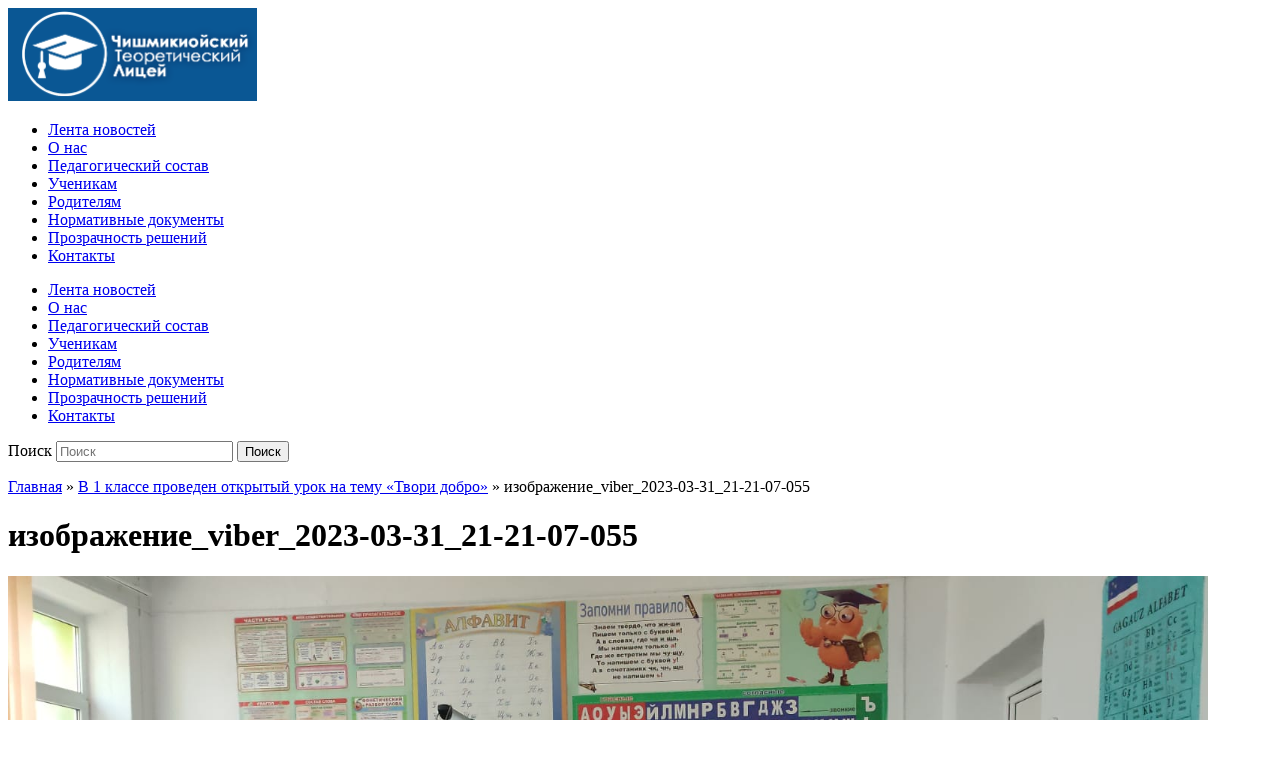

--- FILE ---
content_type: text/html; charset=UTF-8
request_url: https://ctl.md/v-1-klasse-proveden-otkrytyj-urok-na-temu-tvori-dobro/izobrazhenie_viber_2023-03-31_21-21-07-055/
body_size: 5453
content:
<!DOCTYPE html>
<html lang="ru-RU" prefix="og: http://ogp.me/ns#">

<head>
	<meta charset="UTF-8" />
	<meta name="viewport" content="width=device-width, initial-scale=1">

	<link rel="profile" href="http://gmpg.org/xfn/11" />
	<link rel="pingback" href="https://ctl.md/xmlrpc.php" />

	<title>изображение_viber_2023-03-31_21-21-07-055 - ПУ Теоретический лицей с.Чишмикиой</title>

<!-- This site is optimized with the Yoast SEO plugin v7.1 - https://yoast.com/wordpress/plugins/seo/ -->
<link rel="canonical" href="https://ctl.md/v-1-klasse-proveden-otkrytyj-urok-na-temu-tvori-dobro/izobrazhenie_viber_2023-03-31_21-21-07-055/" />
<meta property="og:locale" content="ru_RU" />
<meta property="og:type" content="article" />
<meta property="og:title" content="изображение_viber_2023-03-31_21-21-07-055 - ПУ Теоретический лицей с.Чишмикиой" />
<meta property="og:url" content="https://ctl.md/v-1-klasse-proveden-otkrytyj-urok-na-temu-tvori-dobro/izobrazhenie_viber_2023-03-31_21-21-07-055/" />
<meta property="og:site_name" content="ПУ Теоретический лицей с.Чишмикиой" />
<meta property="og:image" content="https://ctl.md/wp-content/uploads/2023/04/изображение_viber_2023-03-31_21-21-07-055.jpg" />
<meta property="og:image:secure_url" content="https://ctl.md/wp-content/uploads/2023/04/изображение_viber_2023-03-31_21-21-07-055.jpg" />
<!-- / Yoast SEO plugin. -->

<link rel='dns-prefetch' href='//fonts.googleapis.com' />
<link rel='dns-prefetch' href='//s.w.org' />
<link rel="alternate" type="application/rss+xml" title="ПУ Теоретический лицей с.Чишмикиой &raquo; Лента" href="https://ctl.md/feed/" />
<link rel="alternate" type="application/rss+xml" title="ПУ Теоретический лицей с.Чишмикиой &raquo; Лента комментариев" href="https://ctl.md/comments/feed/" />
		<script type="text/javascript">
			window._wpemojiSettings = {"baseUrl":"https:\/\/s.w.org\/images\/core\/emoji\/11\/72x72\/","ext":".png","svgUrl":"https:\/\/s.w.org\/images\/core\/emoji\/11\/svg\/","svgExt":".svg","source":{"concatemoji":"https:\/\/ctl.md\/wp-includes\/js\/wp-emoji-release.min.js?ver=4.9.26"}};
			!function(e,a,t){var n,r,o,i=a.createElement("canvas"),p=i.getContext&&i.getContext("2d");function s(e,t){var a=String.fromCharCode;p.clearRect(0,0,i.width,i.height),p.fillText(a.apply(this,e),0,0);e=i.toDataURL();return p.clearRect(0,0,i.width,i.height),p.fillText(a.apply(this,t),0,0),e===i.toDataURL()}function c(e){var t=a.createElement("script");t.src=e,t.defer=t.type="text/javascript",a.getElementsByTagName("head")[0].appendChild(t)}for(o=Array("flag","emoji"),t.supports={everything:!0,everythingExceptFlag:!0},r=0;r<o.length;r++)t.supports[o[r]]=function(e){if(!p||!p.fillText)return!1;switch(p.textBaseline="top",p.font="600 32px Arial",e){case"flag":return s([55356,56826,55356,56819],[55356,56826,8203,55356,56819])?!1:!s([55356,57332,56128,56423,56128,56418,56128,56421,56128,56430,56128,56423,56128,56447],[55356,57332,8203,56128,56423,8203,56128,56418,8203,56128,56421,8203,56128,56430,8203,56128,56423,8203,56128,56447]);case"emoji":return!s([55358,56760,9792,65039],[55358,56760,8203,9792,65039])}return!1}(o[r]),t.supports.everything=t.supports.everything&&t.supports[o[r]],"flag"!==o[r]&&(t.supports.everythingExceptFlag=t.supports.everythingExceptFlag&&t.supports[o[r]]);t.supports.everythingExceptFlag=t.supports.everythingExceptFlag&&!t.supports.flag,t.DOMReady=!1,t.readyCallback=function(){t.DOMReady=!0},t.supports.everything||(n=function(){t.readyCallback()},a.addEventListener?(a.addEventListener("DOMContentLoaded",n,!1),e.addEventListener("load",n,!1)):(e.attachEvent("onload",n),a.attachEvent("onreadystatechange",function(){"complete"===a.readyState&&t.readyCallback()})),(n=t.source||{}).concatemoji?c(n.concatemoji):n.wpemoji&&n.twemoji&&(c(n.twemoji),c(n.wpemoji)))}(window,document,window._wpemojiSettings);
		</script>
		<style type="text/css">
img.wp-smiley,
img.emoji {
	display: inline !important;
	border: none !important;
	box-shadow: none !important;
	height: 1em !important;
	width: 1em !important;
	margin: 0 .07em !important;
	vertical-align: -0.1em !important;
	background: none !important;
	padding: 0 !important;
}
</style>
<link rel='stylesheet' id='contact-form-7-css'  href='https://ctl.md/wp-content/plugins/contact-form-7/includes/css/styles.css?ver=5.0.1' type='text/css' media='all' />
<link rel='stylesheet' id='fcbkbttn_stylesheet-css'  href='https://ctl.md/wp-content/plugins/facebook-button-plugin/css/style.css?ver=4.9.26' type='text/css' media='all' />
<link rel='stylesheet' id='academica-style-css'  href='https://ctl.md/wp-content/themes/ctl/style.css?ver=4.9.26' type='text/css' media='all' />
<link rel='stylesheet' id='academica-style-mobile-css'  href='https://ctl.md/wp-content/themes/academica/media-queries.css?ver=1.0' type='text/css' media='all' />
<link rel='stylesheet' id='academica-google-font-default-css'  href='//fonts.googleapis.com/css?family=Open+Sans%3A400%2C700%7CRoboto+Condensed%3A400%2C700&#038;subset=latin%2Ccyrillic-ext%2Cgreek-ext&#038;ver=4.9.26' type='text/css' media='all' />
<link rel='stylesheet' id='dashicons-css'  href='https://ctl.md/wp-includes/css/dashicons.min.css?ver=4.9.26' type='text/css' media='all' />
<link rel='stylesheet' id='fancybox-css'  href='https://ctl.md/wp-content/plugins/easy-fancybox/fancybox/jquery.fancybox-1.3.8.min.css?ver=1.6.3' type='text/css' media='screen' />
<script type='text/javascript' src='https://ctl.md/wp-includes/js/jquery/jquery.js?ver=1.12.4'></script>
<script type='text/javascript' src='https://ctl.md/wp-includes/js/jquery/jquery-migrate.min.js?ver=1.4.1'></script>
<script type='text/javascript' src='https://ctl.md/wp-content/plugins/facebook-button-plugin/js/script.js?ver=4.9.26'></script>
<link rel='https://api.w.org/' href='https://ctl.md/wp-json/' />
<link rel="EditURI" type="application/rsd+xml" title="RSD" href="https://ctl.md/xmlrpc.php?rsd" />
<link rel="wlwmanifest" type="application/wlwmanifest+xml" href="https://ctl.md/wp-includes/wlwmanifest.xml" /> 
<meta name="generator" content="WordPress 4.9.26" />
<link rel='shortlink' href='https://ctl.md/?p=6268' />
<link rel="alternate" type="application/json+oembed" href="https://ctl.md/wp-json/oembed/1.0/embed?url=https%3A%2F%2Fctl.md%2Fv-1-klasse-proveden-otkrytyj-urok-na-temu-tvori-dobro%2Fizobrazhenie_viber_2023-03-31_21-21-07-055%2F" />
<link rel="alternate" type="text/xml+oembed" href="https://ctl.md/wp-json/oembed/1.0/embed?url=https%3A%2F%2Fctl.md%2Fv-1-klasse-proveden-otkrytyj-urok-na-temu-tvori-dobro%2Fizobrazhenie_viber_2023-03-31_21-21-07-055%2F&#038;format=xml" />

<!-- fcbkbttn meta start -->
<meta property="og:title" content="изображение_viber_2023-03-31_21-21-07-055"/>
<meta property="og:site_name" content="ПУ Теоретический лицей с.Чишмикиой"/>
<!-- fcbkbttn meta end -->	<style type="text/css">
			#site-title,
		#site-description {
			position: absolute !important;
			clip: rect(1px 1px 1px 1px); /* IE6, IE7 */
			clip: rect(1px, 1px, 1px, 1px);
		}
		</style>
	<link rel="icon" href="https://ctl.md/wp-content/uploads/2018/03/favicon.png" sizes="32x32" />
<link rel="icon" href="https://ctl.md/wp-content/uploads/2018/03/favicon.png" sizes="192x192" />
<link rel="apple-touch-icon-precomposed" href="https://ctl.md/wp-content/uploads/2018/03/favicon.png" />
<meta name="msapplication-TileImage" content="https://ctl.md/wp-content/uploads/2018/03/favicon.png" />

<!-- Easy FancyBox 1.6.3 using FancyBox 1.3.8 - RavanH (http://status301.net/wordpress-plugins/easy-fancybox/) -->
<script type="text/javascript">
/* <![CDATA[ */
var fb_timeout = null;
var fb_opts = { 'overlayShow' : true, 'hideOnOverlayClick' : true, 'showCloseButton' : true, 'margin' : 20, 'centerOnScroll' : true, 'enableEscapeButton' : true, 'autoScale' : true };
var easy_fancybox_handler = function(){
	jQuery('.nofancybox,a.pin-it-button,a[href*="pinterest.com/pin/create"]').addClass('nolightbox');
	/* IMG */
	var fb_IMG_select = 'a[href*=".jpg"]:not(.nolightbox,li.nolightbox>a), area[href*=".jpg"]:not(.nolightbox), a[href*=".jpeg"]:not(.nolightbox,li.nolightbox>a), area[href*=".jpeg"]:not(.nolightbox), a[href*=".png"]:not(.nolightbox,li.nolightbox>a), area[href*=".png"]:not(.nolightbox), a[href*=".webp"]:not(.nolightbox,li.nolightbox>a), area[href*=".webp"]:not(.nolightbox)';
	jQuery(fb_IMG_select).addClass('fancybox image');
	var fb_IMG_sections = jQuery('div.gallery ');
	fb_IMG_sections.each(function() { jQuery(this).find(fb_IMG_select).attr('rel', 'gallery-' + fb_IMG_sections.index(this)); });
	jQuery('a.fancybox, area.fancybox, li.fancybox a').fancybox( jQuery.extend({}, fb_opts, { 'transitionIn' : 'elastic', 'easingIn' : 'easeOutBack', 'transitionOut' : 'elastic', 'easingOut' : 'easeInBack', 'opacity' : false, 'hideOnContentClick' : false, 'titleShow' : true, 'titlePosition' : 'over', 'titleFromAlt' : true, 'showNavArrows' : true, 'enableKeyboardNav' : true, 'cyclic' : false }) );
};
var easy_fancybox_auto = function(){
	/* Auto-click */
	setTimeout(function(){jQuery('#fancybox-auto').trigger('click')},1000);
};
/* ]]> */
</script>

</head>

<body class="attachment attachment-template-default single single-attachment postid-6268 attachmentid-6268 attachment-jpeg column-double">

	
	<div id="header" class="clearfix" >

		
			<div class="inner-wrap">

				<div id="logo" class="logo-left">
					
						<a href="https://ctl.md" title="ПУ Теоретический лицей с.Чишмикиой - Официальный сайт учебного заведения" rel="home">

							<img src="https://ctl.md/wp-content/uploads/2018/03/фон.png" alt="ПУ Теоретический лицей с.Чишмикиой" width="249" height="93">
						</a>

					
					<p id="site-description">Официальный сайт учебного заведения</p>
				</div><!-- end #logo -->

			</div><!-- end .inner-wrap -->

			<div id="main-nav">

				<div class="inner-wrap">

					<nav class="main-navbar" role="navigation">

	                    <div class="navbar-header">
	                        
	                           <a class="navbar-toggle" href="#menu-main-slide">
	                               <span class="icon-bar"></span>
	                               <span class="icon-bar"></span>
	                               <span class="icon-bar"></span>
	                           </a>


	                           <div id="menu-main-slide" class="menu-menyu1-container"><ul id="menu-menyu1" class="menu"><li id="menu-item-34" class="menu-item menu-item-type-custom menu-item-object-custom menu-item-home menu-item-34"><a href="https://ctl.md">Лента новостей</a></li>
<li id="menu-item-2082" class="menu-item menu-item-type-post_type menu-item-object-page menu-item-2082"><a href="https://ctl.md/istoriya-liceya-2/">О нас</a></li>
<li id="menu-item-55" class="menu-item menu-item-type-post_type menu-item-object-page menu-item-55"><a href="https://ctl.md/uchitelya/">Педагогический состав</a></li>
<li id="menu-item-54" class="menu-item menu-item-type-post_type menu-item-object-page menu-item-54"><a href="https://ctl.md/ucheniki/">Ученикам</a></li>
<li id="menu-item-138" class="menu-item menu-item-type-taxonomy menu-item-object-category menu-item-138"><a href="https://ctl.md/category/roditeli/">Родителям</a></li>
<li id="menu-item-2083" class="menu-item menu-item-type-post_type menu-item-object-page menu-item-2083"><a href="https://ctl.md/normativnye-dokumenty/">Нормативные документы</a></li>
<li id="menu-item-2084" class="menu-item menu-item-type-post_type menu-item-object-page menu-item-2084"><a href="https://ctl.md/prozrachnost-reshenij/">Прозрачность решений</a></li>
<li id="menu-item-35" class="menu-item menu-item-type-post_type menu-item-object-page menu-item-35"><a href="https://ctl.md/kontakty/">Контакты</a></li>
</ul></div>
	                    </div>


	                    <div id="navbar-main">

	                        <div class="menu-menyu1-container"><ul id="menu-menyu1-1" class="nav navbar-nav dropdown sf-menu"><li class="menu-item menu-item-type-custom menu-item-object-custom menu-item-home menu-item-34"><a href="https://ctl.md">Лента новостей</a></li>
<li class="menu-item menu-item-type-post_type menu-item-object-page menu-item-2082"><a href="https://ctl.md/istoriya-liceya-2/">О нас</a></li>
<li class="menu-item menu-item-type-post_type menu-item-object-page menu-item-55"><a href="https://ctl.md/uchitelya/">Педагогический состав</a></li>
<li class="menu-item menu-item-type-post_type menu-item-object-page menu-item-54"><a href="https://ctl.md/ucheniki/">Ученикам</a></li>
<li class="menu-item menu-item-type-taxonomy menu-item-object-category menu-item-138"><a href="https://ctl.md/category/roditeli/">Родителям</a></li>
<li class="menu-item menu-item-type-post_type menu-item-object-page menu-item-2083"><a href="https://ctl.md/normativnye-dokumenty/">Нормативные документы</a></li>
<li class="menu-item menu-item-type-post_type menu-item-object-page menu-item-2084"><a href="https://ctl.md/prozrachnost-reshenij/">Прозрачность решений</a></li>
<li class="menu-item menu-item-type-post_type menu-item-object-page menu-item-35"><a href="https://ctl.md/kontakty/">Контакты</a></li>
</ul></div>

	                    </div><!-- #navbar-main -->

	                </nav><!-- .navbar -->

					<div id="search">
						<form method="get" id="searchform" action="https://ctl.md/">
	<label for="s" class="assistive-text hidden">Поиск</label>
	<input id="s" type="text" name="s" placeholder="Поиск">
	<button id="searchsubmit" name="submit" type="submit">Поиск</button>
</form>					</div><!-- end #search -->

				</div><!-- end .inner-wrap -->

			</div><!-- end #main-nav -->

		
	</div><!-- end #header -->

	<div id="wrap">
<div id="content" class="clearfix">

	
		<div id="post-6268" class="post-6268 attachment type-attachment status-inherit hentry">
			<div class="column column-title">
				<div id="crumbs">
	<p><a href="https://ctl.md">Главная</a> &raquo; <a href="https://ctl.md/v-1-klasse-proveden-otkrytyj-urok-na-temu-tvori-dobro/">В 1 классе проведен открытый урок на тему «Твори добро»</a> &raquo; <span class="current">изображение_viber_2023-03-31_21-21-07-055</span></p>
</div><!-- end #crumbs -->				<h1 class="title-header">изображение_viber_2023-03-31_21-21-07-055</h1>			</div><!-- .column-title -->

			<div class="entry-content clearfix">

				<div class="entry-attachment">
					<div class="attachment">
						
						<a href="https://ctl.md/v-1-klasse-proveden-otkrytyj-urok-na-temu-tvori-dobro/izobrazhenie_viber_2023-03-31_21-21-07-120/" title="изображение_viber_2023-03-31_21-21-07-055" rel="attachment"><img width="1200" height="675" src="https://ctl.md/wp-content/uploads/2023/04/изображение_viber_2023-03-31_21-21-07-055.jpg" class="attachment-1200x1200 size-1200x1200" alt="" srcset="https://ctl.md/wp-content/uploads/2023/04/изображение_viber_2023-03-31_21-21-07-055.jpg 1599w, https://ctl.md/wp-content/uploads/2023/04/изображение_viber_2023-03-31_21-21-07-055-300x169.jpg 300w, https://ctl.md/wp-content/uploads/2023/04/изображение_viber_2023-03-31_21-21-07-055-768x432.jpg 768w, https://ctl.md/wp-content/uploads/2023/04/изображение_viber_2023-03-31_21-21-07-055-1024x576.jpg 1024w" sizes="(max-width: 1200px) 100vw, 1200px" /></a>
					</div><!-- .attachment -->

									</div><!-- .entry-attachment -->

				<div class="fcbkbttn_buttons_block" id="fcbkbttn_left"><div class="fcbkbttn_like "><fb:like href="https://ctl.md/v-1-klasse-proveden-otkrytyj-urok-na-temu-tvori-dobro/izobrazhenie_viber_2023-03-31_21-21-07-055/" action="like" colorscheme="light" layout="standard" show-faces='false' width="450px" size="small"></fb:like></div><div class="fb-share-button  " data-href="https://ctl.md/v-1-klasse-proveden-otkrytyj-urok-na-temu-tvori-dobro/izobrazhenie_viber_2023-03-31_21-21-07-055/" data-type="button_count" data-size="small"></div></div>				
			</div><!-- .entry-content -->

			<div class="entry-meta">
				<span class="entry-date"><time class="entry-date" datetime="2023-04-07T09:10:49+00:00" pubdate>07.04.2023</time></span> tarixində <a href="https://ctl.md/wp-content/uploads/2023/04/изображение_viber_2023-03-31_21-21-07-055.jpg" title="Link to full-size image">1599 &times; 899</a> üzərində <a href="https://ctl.md/v-1-klasse-proveden-otkrytyj-urok-na-temu-tvori-dobro/" title="Return to В 1 классе проведен открытый урок на тему «Твори добро»" rel="gallery">В 1 классе проведен открытый урок на тему «Твори добро»</a> içində dərc edildi.
				Şərhlər və geri izləmələr indilik bağlıdır.			</div><!-- .entry-meta -->

			<div id="image-navigation" class="navigation">
				<span class="previous-image"><a href='https://ctl.md/v-1-klasse-proveden-otkrytyj-urok-na-temu-tvori-dobro/izobrazhenie_viber_2023-03-31_21-21-06-780/'>&larr; Öncəki</a></span>
				<span class="next-image"><a href='https://ctl.md/v-1-klasse-proveden-otkrytyj-urok-na-temu-tvori-dobro/izobrazhenie_viber_2023-03-31_21-21-07-120/'>Sonrakı &rarr;</a></span>
			</div><!-- #image-navigation -->
		</div><!-- #post-6268 -->

		
<div id="comments">

	
</div><!-- #comments -->	
</div><!-- #content -->

			<div id="footer" class="clearfix">
			    <p class="developers">Разработано в <a href="tel:+37368252804">Account Soft</a></p>
				
								<p class="copy">© 2018. ctl.md</p>
					
				
				</p>
				</p>
			</div><!-- end #footer -->
		</div><!-- end #wrap -->

					<div id="fb-root"></div>
			<script>(function(d, s, id) {
				var js, fjs = d.getElementsByTagName(s)[0]; 

				if (d.getElementById(id)) return;
				js = d.createElement(s); js.id = id;

				js.src = "//connect.facebook.net/ru_RU/sdk.js#xfbml=1&appId=1443946719181573&version=v2.57";
				fjs.parentNode.insertBefore(js, fjs);
				}(document, 'script', 'facebook-jssdk'));
			</script>
		<script type='text/javascript'>
/* <![CDATA[ */
var wpcf7 = {"apiSettings":{"root":"https:\/\/ctl.md\/wp-json\/contact-form-7\/v1","namespace":"contact-form-7\/v1"},"recaptcha":{"messages":{"empty":"\u041f\u043e\u0436\u0430\u043b\u0443\u0439\u0441\u0442\u0430, \u043f\u043e\u0434\u0442\u0432\u0435\u0440\u0434\u0438\u0442\u0435, \u0447\u0442\u043e \u0432\u044b \u043d\u0435 \u0440\u043e\u0431\u043e\u0442."}},"cached":"1"};
/* ]]> */
</script>
<script type='text/javascript' src='https://ctl.md/wp-content/plugins/contact-form-7/includes/js/scripts.js?ver=5.0.1'></script>
<script type='text/javascript' src='https://ctl.md/wp-content/themes/academica/js/jquery.mmenu.min.all.js?ver=20150325'></script>
<script type='text/javascript' src='https://ctl.md/wp-content/themes/academica/js/superfish.min.js?ver=20150325'></script>
<script type='text/javascript' src='https://ctl.md/wp-content/themes/academica/js/functions.js?ver=20150325'></script>
<script type='text/javascript' src='https://ctl.md/wp-includes/js/wp-embed.min.js?ver=4.9.26'></script>
<script type='text/javascript' src='https://ctl.md/wp-content/plugins/easy-fancybox/fancybox/jquery.fancybox-1.3.8.min.js?ver=1.6.3'></script>
<script type='text/javascript' src='https://ctl.md/wp-content/plugins/easy-fancybox/js/jquery.easing.min.js?ver=1.4.0'></script>
<script type='text/javascript' src='https://ctl.md/wp-content/plugins/easy-fancybox/js/jquery.mousewheel.min.js?ver=3.1.13'></script>
<script type="text/javascript">
jQuery(easy_fancybox_handler);
jQuery(document.body).on('post-load',easy_fancybox_handler);
jQuery(easy_fancybox_auto);
</script>
	</body>
</html>

<!-- Page generated by LiteSpeed Cache 4.4.3 on 2026-01-17 11:03:38 -->